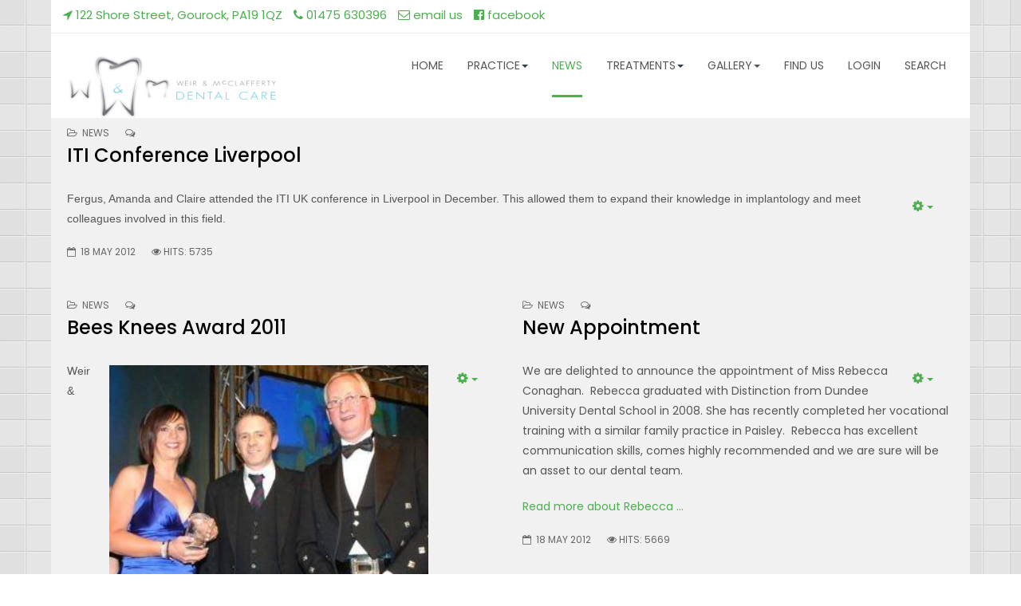

--- FILE ---
content_type: text/html; charset=utf-8
request_url: http://www.weirandmcclaffertydentalcare.com/news?start=10
body_size: 9016
content:

<!DOCTYPE html>
<html lang="en-gb" dir="ltr"
	  class='com_content view-category layout-blog itemid-126 j31 mm-hover'>

<head>
	<base href="http://www.weirandmcclaffertydentalcare.com/news" />
	<meta http-equiv="content-type" content="text/html; charset=utf-8" />
	<meta name="keywords" content="dentist, gourock, josephine weir, fergus mcclafferty, implants, dental implant,cosmetic dentistry, teeth whitening,bleaching,NHS, inverclyde,veneers,private dentistry,crowns,dental" />
	<meta name="description" content="Private and NHS family dental care in Gourock" />
	<meta name="generator" content="Joomla! - Open Source Content Management" />
	<title>News</title>
	<link href="/news?format=feed&amp;type=rss" rel="alternate" type="application/rss+xml" title="RSS 2.0" />
	<link href="/news?format=feed&amp;type=atom" rel="alternate" type="application/atom+xml" title="Atom 1.0" />
	<link href="/templates/tx_biznes/favicon.ico" rel="shortcut icon" type="image/vnd.microsoft.icon" />
	<link href="/t3-assets/dev/templates.tx_biznes.less.bootstrap.less.css" rel="stylesheet" type="text/css" />
	<link href="/plugins/system/jce/css/content.css?badb4208be409b1335b815dde676300e" rel="stylesheet" type="text/css" />
	<link href="/templates/system/css/system.css" rel="stylesheet" type="text/css" />
	<link href="/t3-assets/dev/plugins.system.t3.base-bs3.less.t3.less.css" rel="stylesheet" type="text/css" />
	<link href="/t3-assets/dev/templates.tx_biznes.less.core.less.css" rel="stylesheet" type="text/css" />
	<link href="/t3-assets/dev/templates.tx_biznes.less.typography.less.css" rel="stylesheet" type="text/css" />
	<link href="/t3-assets/dev/templates.tx_biznes.less.forms.less.css" rel="stylesheet" type="text/css" />
	<link href="/t3-assets/dev/templates.tx_biznes.less.navigation.less.css" rel="stylesheet" type="text/css" />
	<link href="/t3-assets/dev/templates.tx_biznes.less.navbar.less.css" rel="stylesheet" type="text/css" />
	<link href="/t3-assets/dev/templates.tx_biznes.less.modules.less.css" rel="stylesheet" type="text/css" />
	<link href="/t3-assets/dev/templates.tx_biznes.less.joomla.less.css" rel="stylesheet" type="text/css" />
	<link href="/t3-assets/dev/templates.tx_biznes.less.components.less.css" rel="stylesheet" type="text/css" />
	<link href="/t3-assets/dev/templates.tx_biznes.less.mixin.less.css" rel="stylesheet" type="text/css" />
	<link href="/t3-assets/dev/templates.tx_biznes.less.widget.less.css" rel="stylesheet" type="text/css" />
	<link href="/t3-assets/dev/templates.tx_biznes.less.style.less.css" rel="stylesheet" type="text/css" />
	<link href="/t3-assets/dev/templates.tx_biznes.less.biznes_v2.less.css" rel="stylesheet" type="text/css" />
	<link href="/t3-assets/dev/templates.tx_biznes.less.quix.less.css" rel="stylesheet" type="text/css" />
	<link href="/t3-assets/dev/templates.tx_biznes.less.responsive.less.css" rel="stylesheet" type="text/css" />
	<link href="/t3-assets/dev/templates.tx_biznes.less.template.less.css" rel="stylesheet" type="text/css" />
	<link href="/t3-assets/dev/plugins.system.t3.base-bs3.less.megamenu.less.css" rel="stylesheet" type="text/css" />
	<link href="/t3-assets/dev/templates.tx_biznes.less.megamenu.less.css" rel="stylesheet" type="text/css" />
	<link href="/t3-assets/dev/plugins.system.t3.base-bs3.less.off-canvas.less.css" rel="stylesheet" type="text/css" />
	<link href="/t3-assets/dev/templates.tx_biznes.less.off-canvas.less.css" rel="stylesheet" type="text/css" />
	<link href="/templates/tx_biznes/fonts/font-awesome/css/font-awesome.min.css" rel="stylesheet" type="text/css" />
	<link href="https://fonts.googleapis.com/css?family=Poppins:400,300,500,600,700" rel="stylesheet" type="text/css" />
	<link href="/templates/tx_biznes/css/switcher.css" rel="stylesheet" type="text/css" />
	<link href="/templates/tx_biznes/css/custom.css" rel="stylesheet" type="text/css" />
	<link href="http://www.weirandmcclaffertydentalcare.com/media/mod_txsociallinks/fontawesome/css/font-awesome.min.css" rel="stylesheet" type="text/css" />
	<style type="text/css">
#jBar .jBar {background: #7af6ff; padding: 5px; width:100%; position:relative; z-index: 99999; }#jBar .jBar p{color: #000000; padding: 7px 0; text-align: center; margin: 0; font-family: Trebuchet MS,sans-serif}#jBar .jBar a{color: #10afe0 ;}#jBar .jright{position:absolute; right: 65px;}#jBar .jleft{position:absolute; left: 65px;}#jBar .arrow{ text-indent: -9999px; cursor: pointer; width: 17px; height: 19px; }#jBar .downarrow{ background: url(/plugins/system/jbar/assets/arrow-up.png) no-repeat 50% 50%; top: 10px }#jBar .jBtn{background: #10afe0; color: #000000 !important; padding: 2px 6px; border-radius: 5px; -webkit-border-radius: 5px; -moz-border-radius: 5px;}#jBar .jRibbon{ padding: 3px; top:0; right: 60px; display: none; background: url(/plugins/system/jbar/assets/arrow-down.png) no-repeat 50% 50% #7af6ff; width: 35px; height: 33px; border: 3px solid #000000; border-top: none; box-shadow: 0 2px 5px #777; cursor: pointer; border-radius: 0 0 3px 3px; ; z-index: 9999; }#jBar .jHide{ display: none !important; }#jBar .jBar{border-bottom: 3px solid #000000 ;}
	</style>
	<script src="/media/jui/js/jquery.min.js?abae2c0da7b48ff55a6d51bbc1b4a15e" type="text/javascript"></script>
	<script src="/media/jui/js/jquery-noconflict.js?abae2c0da7b48ff55a6d51bbc1b4a15e" type="text/javascript"></script>
	<script src="/media/jui/js/jquery-migrate.min.js?abae2c0da7b48ff55a6d51bbc1b4a15e" type="text/javascript"></script>
	<script src="/media/system/js/caption.js?abae2c0da7b48ff55a6d51bbc1b4a15e" type="text/javascript"></script>
	<script src="/plugins/system/t3/base-bs3/bootstrap/js/bootstrap.js?abae2c0da7b48ff55a6d51bbc1b4a15e" type="text/javascript"></script>
	<script src="/plugins/system/t3/base-bs3/js/jquery.tap.min.js" type="text/javascript"></script>
	<script src="/plugins/system/t3/base-bs3/js/off-canvas.js" type="text/javascript"></script>
	<script src="/plugins/system/t3/base-bs3/js/script.js" type="text/javascript"></script>
	<script src="/plugins/system/t3/base-bs3/js/menu.js" type="text/javascript"></script>
	<script src="/templates/tx_biznes/js/switcher.js" type="text/javascript"></script>
	<script src="/templates/tx_biznes/js/script.js" type="text/javascript"></script>
	<script src="/plugins/system/t3/base-bs3/js/nav-collapse.js" type="text/javascript"></script>
	<script type="text/javascript">
jQuery(document).ready(function() {
                jQuery('.jBar').hide().delay(1000).slideDown(300);
                jQuery('.jRibbon').delay(500).fadeIn(400).slideUp(600).addClass('up');jQuery('.jBar').delay(15000).slideUp(function() {
                        jQuery('.jRibbon').toggleClass('up').slideDown();
                    });

                jQuery('.jTrigger').click(function(){
                    if( jQuery('.jRibbon').hasClass('up') ){
                        jQuery('.jRibbon').toggleClass('up').slideDown();
                    }else{
                        jQuery('.jRibbon').toggleClass('up').slideUp();
                    }

                    jQuery('.jBar').slideToggle();
                });
            });jQuery(window).on('load',  function() {
				new JCaption('img.caption');
			});
	</script>
	<script type="application/ld+json">
{"@context":"http:\/\/schema.org","@type":"Organization","name":"Weir & McClafferty Dental Care","url":"http:\/\/www.weirandmcclaffertydentalcare.com\/"}
	</script>

	
<!-- META FOR IOS & HANDHELD -->
	<meta name="viewport" content="width=device-width, initial-scale=1.0, maximum-scale=1.0, user-scalable=no"/>
	<style type="text/stylesheet">
		@-webkit-viewport   { width: device-width; }
		@-moz-viewport      { width: device-width; }
		@-ms-viewport       { width: device-width; }
		@-o-viewport        { width: device-width; }
		@viewport           { width: device-width; }
	</style>
	<script type="text/javascript">
		//<![CDATA[
		if (navigator.userAgent.match(/IEMobile\/10\.0/)) {
			var msViewportStyle = document.createElement("style");
			msViewportStyle.appendChild(
				document.createTextNode("@-ms-viewport{width:auto!important}")
			);
			document.getElementsByTagName("head")[0].appendChild(msViewportStyle);
		}
		//]]>
	</script>


<meta name="HandheldFriendly" content="true"/>
<meta name="apple-mobile-web-app-capable" content="YES"/>
<!-- //META FOR IOS & HANDHELD -->





<!-- Le HTML5 shim and media query for IE8 support -->
<!--[if lt IE 9]>
<script src="//html5shim.googlecode.com/svn/trunk/html5.js"></script>
<script type="text/javascript" src="/plugins/system/t3/base-bs3/js/respond.min.js"></script>
<![endif]-->



<!-- You can add Google Analytics here or use T3 Injection feature -->





<meta name="google-site-verification" content="73K2n1DD1LoXbxRbk23aCF49KbzUYhLWRUTFmBhiZBw" />


<script>
  (function(i,s,o,g,r,a,m){i['GoogleAnalyticsObject']=r;i[r]=i[r]||function(){
  (i[r].q=i[r].q||[]).push(arguments)},i[r].l=1*new Date();a=s.createElement(o),
  m=s.getElementsByTagName(o)[0];a.async=1;a.src=g;m.parentNode.insertBefore(a,m)
  })(window,document,'script','//www.google-analytics.com/analytics.js','ga');

  ga('create', 'UA-31923430-1', 'auto');
  ga('send', 'pageview');

</script>
<!-- Universal Google Analytics Plugin by PB Web Development -->


</head>

<body style="background-image: url(/templates/tx_biznes/images/switcher/bg/bg_3.png);" class="boxed">

<div class="t3-wrapper"> <!-- Need this wrapper for off-canvas menu. Remove if you don't use of-canvas -->

	
	<!-- Roof -->
	<div class="t3-sl t3-sl-roof">
		<div class="container">
				<!-- SPOTLIGHT -->
	<div class="t3-spotlight t3-roof  row">
					<div class=" col-lg-12 col-md-12 col-sm-12 col-xs-12">
								<div class="t3-module module " id="Mod101"><div class="module-inner"><div class="module-ct"><div class="mod-txlinks">
		<ul class="list-inline inline" style="font-size:15px">
					<li>
				<a href="/" class="link-set">
					<i class="fa fa-location-arrow"></i> 
											122 Shore Street, Gourock, PA19 1QZ									</a>
			</li>
					<li>
				<a href="/" class="link-set">
					<i class="fa fa-phone"></i> 
											01475 630396									</a>
			</li>
					<li>
				<a href="mailto:hayley.broadfoot@nhs.scot" class="link-set">
					<i class="fa fa-envelope-o"></i> 
											email us									</a>
			</li>
					<li>
				<a href="javascript:window.open('https://www.facebook.com/weirandmcclafferty.dentalcare', '_blank'); history.go(-1);" class="link-set">
					<i class="fa fa-facebook-official"></i> 
											facebook									</a>
			</li>
			</ul>

</div>
</div></div></div>
							</div>
			</div>
<!-- SPOTLIGHT -->
		</div>
	</div>
	<!-- //Roof -->

	
	
<!-- HEADER -->
<header id="t3-header" class="t3-header">
	<div class="container">
		<div class="row">

			<!-- LOGO -->
			<div class="col-xs-12 col-sm-4 logo">
				<div class="logo-image">
					<a href="/" title="Weir & McClafferty">
													<img class="logo-img" src="/images/Practice/logo.jpg" alt="Weir & McClafferty" />
																		<span>Weir & McClafferty</span>
					</a>
					<small class="site-slogan">Dental Care</small>
				</div>
			</div>
			<!-- //LOGO -->


			<div class="col-xs-12 col-sm-8 tx-main-menu">
				<!-- MAIN NAVIGATION -->
				<nav id="t3-mainnav" class="wrap navbar navbar-default t3-mainnav clearfix">
					<!-- Brand and toggle get grouped for better mobile display -->
					<div class="navbar-header pull-right">
                                                                                <button type="button" class="navbar-toggle" data-toggle="collapse" data-target=".t3-navbar-collapse">
                                <i class="fa fa-bars"></i>
                            </button>
                        
                                                    
<button class="btn btn-primary off-canvas-toggle " type="button" data-pos="right" data-nav="#t3-off-canvas" data-effect="off-canvas-effect-4">
  <i class="fa fa-bars"></i>
</button>

<!-- OFF-CANVAS SIDEBAR -->
<div id="t3-off-canvas" class="t3-off-canvas ">

  <div class="t3-off-canvas-header">
    <h2 class="t3-off-canvas-header-title">Sidebar</h2>
    <button type="button" class="close" data-dismiss="modal" aria-hidden="true">&times;</button>
  </div>

  <div class="t3-off-canvas-body">
    <div class="t3-module module_menu " id="Mod112"><div class="module-inner"><div class="module-ct"><ul class="nav nav-pills nav-stacked menu">
<li class="item-101 default active"><a href="/" class="">Home</a></li><li class="item-111 deeper dropdown parent"><a href="/practice" class=" dropdown-toggle" data-toggle="dropdown">Practice<em class="caret"></em></a><ul class="dropdown-menu"><li class="item-127"><a href="/#about-us" class="">About The Practice </a></li><li class="item-139"><a href="/#what-we-do" class="">What We Do </a></li><li class="item-133"><a href="/practice/appointments" class="">Appointments</a></li><li class="item-121"><a href="/practice/first-visit" class="">First Visit</a></li><li class="item-215"><a href="/practice/implant-referral" class="">Implant Referral Service</a></li><li class="item-122"><a href="/#meet-the-team" class="">Meet The Team </a></li><li class="item-123"><a href="/practice/opening-hours" class="">Opening Hours</a></li><li class="item-124"><a href="/practice/contact-us" class="">Contact Us Form</a></li><li class="item-135"><a href="/practice/complaints-procedure" class="">Complaints Procedure</a></li><li class="item-218"><a href="/practice/implant-referral-form" class="">Implant Referral Form</a></li></ul></li><li class="item-126 current"><a href="/news" class="">News</a></li><li class="item-153 deeper dropdown parent"><a href="/#what-we-do" class=" dropdown-toggle" data-toggle="dropdown">Treatments <em class="caret"></em></a><ul class="dropdown-menu"><li class="item-154"><a href="/treatments/general-dentistry" class="">General Dentistry</a></li><li class="item-155"><a href="/treatments/oral-rehabilitation" class="">Oral rehabilitation</a></li><li class="item-156"><a href="/treatments/cosmetic-dentistry" class="">Cosmetic Dentistry</a></li><li class="item-157"><a href="/treatments/smile-design" class="">Smile Design</a></li><li class="item-158"><a href="/treatments/whitening-bleaching" class="">Whitening &amp; Bleaching</a></li><li class="item-159"><a href="/treatments/dental-implants" class="">Dental Implants</a></li><li class="item-160"><a href="/treatments/cosmetic-dentures" class="">Cosmetic Dentures</a></li><li class="item-161"><a href="/treatments/childsmile" class="">Childsmile</a></li><li class="item-162"><a href="/treatments/orthodontics" class="">Orthodontics</a></li><li class="item-163"><a href="/treatments/prices" class="">Prices</a></li><li class="item-164"><a href="/treatments/treatments-gallery" class="">Treatments Gallery</a></li></ul></li><li class="item-228 deeper dropdown parent"><span class="nav-header ">Gallery</span>
<ul class="dropdown-menu"><li class="item-230"><a href="/gallery/composite-resin" class="">Composite Resin</a></li><li class="item-229"><a href="/gallery/crowns" class="">Crowns</a></li><li class="item-231"><a href="/gallery/dentures" class="">Dentures</a></li><li class="item-232"><a href="/gallery/implants" class="">Implants</a></li><li class="item-233"><a href="/gallery/porcelain-veneers" class="">Porcelain Veneers</a></li><li class="item-234"><a href="/gallery/tooth-whitening-bleaching" class=""> Tooth Whitening &amp; Bleaching</a></li></ul></li><li class="item-136"><a href="/find-us" class="">Find Us</a></li><li class="item-138"><a href="/login-menu" class="">Login</a></li><li class="item-217"><a href="/search" class="">Search</a></li></ul>
</div></div></div>
  </div>

</div>
<!-- //OFF-CANVAS SIDEBAR -->

                        					</div>
                                            <div class="t3-navbar-collapse navbar-collapse collapse"></div>
                    
                    <div class="t3-navbar navbar-collapse collapse">
                        <div  class="t3-megamenu animate slide"  data-duration="400" data-responsive="true">
<ul itemscope itemtype="http://www.schema.org/SiteNavigationElement" class="nav navbar-nav level0">
<li itemprop='name'  data-id="101" data-level="1">
<a itemprop='url' class="" href="/"   data-target="#">
                            Home
                        </a>

</li>
<li itemprop='name' class="dropdown mega mega-align-left" data-id="111" data-level="1" data-alignsub="left">
<a itemprop='url' class=" dropdown-toggle" href="/practice"   data-target="#" data-toggle="dropdown">
                            Practice<em class="caret"></em>
                        </a>

<div class="nav-child dropdown-menu mega-dropdown-menu"  style="width: 400px"  data-width="400"><div class="mega-dropdown-inner">
<div class="row">
<div class="col-xs-6 mega-col-nav" data-width="6"><div class="mega-inner">
<ul itemscope itemtype="http://www.schema.org/SiteNavigationElement" class="mega-nav level1">
<li itemprop='name'  data-id="127" data-level="2">
<a itemprop='url' class=""  href="/#about-us"   data-target="#">About The Practice</a>

</li>
<li itemprop='name'  data-id="139" data-level="2">
<a itemprop='url' class=""  href="/#what-we-do"   data-target="#">What We Do</a>

</li>
<li itemprop='name'  data-id="133" data-level="2">
<a itemprop='url' class="" href="/practice/appointments"   data-target="#">
                            Appointments
                        </a>

</li>
<li itemprop='name'  data-id="121" data-level="2">
<a itemprop='url' class="" href="/practice/first-visit"   data-target="#">
                            First Visit
                        </a>

</li>
<li itemprop='name'  data-id="215" data-level="2">
<a itemprop='url' class="" href="/practice/implant-referral"   data-target="#">
                            Implant Referral Service
                        </a>

</li>
</ul>
</div></div>
<div class="col-xs-6 mega-col-nav" data-width="6"><div class="mega-inner">
<ul itemscope itemtype="http://www.schema.org/SiteNavigationElement" class="mega-nav level1">
<li itemprop='name'  data-id="122" data-level="2">
<a itemprop='url' class=""  href="/#meet-the-team"   data-target="#">Meet The Team</a>

</li>
<li itemprop='name'  data-id="123" data-level="2">
<a itemprop='url' class="" href="/practice/opening-hours"   data-target="#">
                            Opening Hours
                        </a>

</li>
<li itemprop='name'  data-id="124" data-level="2">
<a itemprop='url' class="" href="/practice/contact-us"   data-target="#">
                            Contact Us Form
                        </a>

</li>
<li itemprop='name'  data-id="135" data-level="2">
<a itemprop='url' class="" href="/practice/complaints-procedure"   data-target="#">
                            Complaints Procedure
                        </a>

</li>
<li itemprop='name'  data-id="218" data-level="2">
<a itemprop='url' class="" href="/practice/implant-referral-form"   data-target="#">
                            Implant Referral Form
                        </a>

</li>
</ul>
</div></div>
</div>
</div></div>
</li>
<li itemprop='name' class="current active" data-id="126" data-level="1">
<a itemprop='url' class="" href="/news"   data-target="#">
                            News
                        </a>

</li>
<li itemprop='name' class="dropdown mega mega-align-center" data-id="153" data-level="1" data-alignsub="center">
<a itemprop='url' class=" dropdown-toggle"  href="/#what-we-do"   data-target="#" data-toggle="dropdown">Treatments<em class="caret"></em></a>

<div class="nav-child dropdown-menu mega-dropdown-menu"  style="width: 400px"  data-width="400"><div class="mega-dropdown-inner">
<div class="row">
<div class="col-xs-6 mega-col-nav" data-width="6"><div class="mega-inner">
<ul itemscope itemtype="http://www.schema.org/SiteNavigationElement" class="mega-nav level1">
<li itemprop='name'  data-id="154" data-level="2">
<a itemprop='url' class="" href="/treatments/general-dentistry"   data-target="#">
                            General Dentistry
                        </a>

</li>
<li itemprop='name'  data-id="155" data-level="2">
<a itemprop='url' class="" href="/treatments/oral-rehabilitation"   data-target="#">
                            Oral rehabilitation
                        </a>

</li>
<li itemprop='name'  data-id="156" data-level="2">
<a itemprop='url' class="" href="/treatments/cosmetic-dentistry"   data-target="#">
                            Cosmetic Dentistry
                        </a>

</li>
<li itemprop='name'  data-id="157" data-level="2">
<a itemprop='url' class="" href="/treatments/smile-design"   data-target="#">
                            Smile Design
                        </a>

</li>
<li itemprop='name'  data-id="158" data-level="2">
<a itemprop='url' class="" href="/treatments/whitening-bleaching"   data-target="#">
                            Whitening &amp; Bleaching
                        </a>

</li>
</ul>
</div></div>
<div class="col-xs-6 mega-col-nav" data-width="6"><div class="mega-inner">
<ul itemscope itemtype="http://www.schema.org/SiteNavigationElement" class="mega-nav level1">
<li itemprop='name'  data-id="159" data-level="2">
<a itemprop='url' class="" href="/treatments/dental-implants"   data-target="#">
                            Dental Implants
                        </a>

</li>
<li itemprop='name'  data-id="160" data-level="2">
<a itemprop='url' class="" href="/treatments/cosmetic-dentures"   data-target="#">
                            Cosmetic Dentures
                        </a>

</li>
<li itemprop='name'  data-id="161" data-level="2">
<a itemprop='url' class="" href="/treatments/childsmile"   data-target="#">
                            Childsmile
                        </a>

</li>
<li itemprop='name'  data-id="162" data-level="2">
<a itemprop='url' class="" href="/treatments/orthodontics"   data-target="#">
                            Orthodontics
                        </a>

</li>
<li itemprop='name'  data-id="163" data-level="2">
<a itemprop='url' class="" href="/treatments/prices"   data-target="#">
                            Prices
                        </a>

</li>
<li itemprop='name'  data-id="164" data-level="2">
<a itemprop='url' class="" href="/treatments/treatments-gallery"   data-target="#">
                            Treatments Gallery
                        </a>

</li>
</ul>
</div></div>
</div>
</div></div>
</li>
<li itemprop='name' class="dropdown mega" data-id="228" data-level="1">
<span class=" dropdown-toggle separator"   data-target="#" data-toggle="dropdown"> Gallery<em class="caret"></em></span>

<div class="nav-child dropdown-menu mega-dropdown-menu"  ><div class="mega-dropdown-inner">
<div class="row">
<div class="col-xs-12 mega-col-nav" data-width="12"><div class="mega-inner">
<ul itemscope itemtype="http://www.schema.org/SiteNavigationElement" class="mega-nav level1">
<li itemprop='name'  data-id="230" data-level="2">
<a itemprop='url' class="" href="/gallery/composite-resin"   data-target="#">
                            Composite Resin
                        </a>

</li>
<li itemprop='name'  data-id="229" data-level="2">
<a itemprop='url' class="" href="/gallery/crowns"   data-target="#">
                            Crowns
                        </a>

</li>
<li itemprop='name'  data-id="231" data-level="2">
<a itemprop='url' class="" href="/gallery/dentures"   data-target="#">
                            Dentures
                        </a>

</li>
<li itemprop='name'  data-id="232" data-level="2">
<a itemprop='url' class="" href="/gallery/implants"   data-target="#">
                            Implants
                        </a>

</li>
<li itemprop='name'  data-id="233" data-level="2">
<a itemprop='url' class="" href="/gallery/porcelain-veneers"   data-target="#">
                            Porcelain Veneers
                        </a>

</li>
<li itemprop='name'  data-id="234" data-level="2">
<a itemprop='url' class="" href="/gallery/tooth-whitening-bleaching"   data-target="#">
                             Tooth Whitening &amp; Bleaching
                        </a>

</li>
</ul>
</div></div>
</div>
</div></div>
</li>
<li itemprop='name'  data-id="136" data-level="1">
<a itemprop='url' class="" href="/find-us"   data-target="#">
                            Find Us
                        </a>

</li>
<li itemprop='name'  data-id="138" data-level="1">
<a itemprop='url' class="" href="/login-menu"   data-target="#">
                            Login
                        </a>

</li>
<li itemprop='name'  data-id="217" data-level="1">
<a itemprop='url' class="" href="/search"   data-target="#">
                            Search
                        </a>

</li>
</ul>
</div>

                    </div>
				</nav>
			</div>
		</div>
	</div>
</header>
<!-- //HEADER -->


	


	

<div id="t3-mainbody" class="container t3-mainbody">

		<!-- MAIN CONTENT -->
		<div id="t3-content" class="t3-content">
						<div class="blog" itemscope itemtype="http://schema.org/Blog">
	
	
	
	
	
				<div class="items-leading clearfix">
							<article class="item leading-0"
					itemprop="blogPost" itemscope itemtype="http://schema.org/BlogPosting">
					



<div class="entry-header">

	
				<dl class="article-info">

		
			<dt class="article-info-term"></dt>	
				
			
			
							<dd class="category-name">
	<i class="fa fa-folder-open-o"></i>
				<span itemprop="genre" itemprop="genre" data-toggle="tooltip" title="Article Category">News</span>	</dd>			
				<dd class="comment">
		<i class="fa fa-comments-o"></i>
			</dd>
	
			
		
		
		

	</dl>
		
	
					<h2 itemprop="name">
									<a href="/news/36-iti-conference-liverpool" itemprop="url">
					ITI Conference Liverpool</a>
							</h2>
		
						</div>

		
					<div class="btn-group pull-right">
				<a class="btn dropdown-toggle" data-toggle="dropdown" href="#"> <span class="fa fa-cog"></span> <span class="caret"><span class="element-invisible">Empty</span></span> </a>
								<ul class="dropdown-menu">
											<li class="print-icon"> <a href="/news/36-iti-conference-liverpool?tmpl=component&amp;print=1&amp;layout=default" title="Print article < ITI Conference Liverpool >" onclick="window.open(this.href,'win2','status=no,toolbar=no,scrollbars=yes,titlebar=no,menubar=no,resizable=yes,width=640,height=480,directories=no,location=no'); return false;" rel="nofollow">			<span class="icon-print" aria-hidden="true"></span>
		Print	</a> </li>
																<li class="email-icon"> <a href="/component/mailto/?tmpl=component&amp;template=tx_biznes&amp;link=888673052880c9051282be3a23a1a2253077aab7" title="Email this link to a friend" onclick="window.open(this.href,'win2','width=400,height=550,menubar=yes,resizable=yes'); return false;" rel="nofollow">			<span class="icon-envelope" aria-hidden="true"></span>
		Email	</a> </li>
														</ul>
			</div>
		
	


<p><span style="line-height: 115%; font-family: arial,helvetica,sans-serif;">Fergus, Amanda and Claire attended the ITI UK conference in Liverpool in December. This allowed them to expand their knowledge in implantology and meet colleagues involved in this field.</span></p>
		<dl class="article-info">

		
					
							<dd class="modified">
	<i class="fa fa-calendar-o"></i>
	<time datetime="2012-05-18T09:14:16+01:00" itemprop="dateModified" data-toggle="tooltip" title="Modified Date">
		18 May 2012	</time>
</dd>			
							<dd class="hits">
	<span class="fa fa-eye"></span>
	<meta itemprop="interactionCount" content="UserPageVisits:5735" />
	Hits: 5735</dd>					
		

	</dl>




				</article>
									</div><!-- end items-leading -->
	
	
																	<div class="items-row row-0 row clearfix">
						<div class="col-sm-6">
				<article class="item column-1"
					itemprop="blogPost" itemscope itemtype="http://schema.org/BlogPosting">
					



<div class="entry-header">

	
				<dl class="article-info">

		
			<dt class="article-info-term"></dt>	
				
			
			
							<dd class="category-name">
	<i class="fa fa-folder-open-o"></i>
				<span itemprop="genre" itemprop="genre" data-toggle="tooltip" title="Article Category">News</span>	</dd>			
				<dd class="comment">
		<i class="fa fa-comments-o"></i>
			</dd>
	
			
		
		
		

	</dl>
		
	
					<h2 itemprop="name">
									<a href="/news/41-bees-knees-award-2011" itemprop="url">
					Bees Knees Award 2011</a>
							</h2>
		
						</div>

		
					<div class="btn-group pull-right">
				<a class="btn dropdown-toggle" data-toggle="dropdown" href="#"> <span class="fa fa-cog"></span> <span class="caret"><span class="element-invisible">Empty</span></span> </a>
								<ul class="dropdown-menu">
											<li class="print-icon"> <a href="/news/41-bees-knees-award-2011?tmpl=component&amp;print=1&amp;layout=default" title="Print article < Bees Knees Award 2011 >" onclick="window.open(this.href,'win2','status=no,toolbar=no,scrollbars=yes,titlebar=no,menubar=no,resizable=yes,width=640,height=480,directories=no,location=no'); return false;" rel="nofollow">			<span class="icon-print" aria-hidden="true"></span>
		Print	</a> </li>
																<li class="email-icon"> <a href="/component/mailto/?tmpl=component&amp;template=tx_biznes&amp;link=3bd4d02467d8e90f4c183d5114649a1a92e574c2" title="Email this link to a friend" onclick="window.open(this.href,'win2','width=400,height=550,menubar=yes,resizable=yes'); return false;" rel="nofollow">			<span class="icon-envelope" aria-hidden="true"></span>
		Email	</a> </li>
														</ul>
			</div>
		
	


<p><span style="line-height: 115%; font-family: arial,helvetica,sans-serif;"><span style="line-height: 115%; font-family: arial,helvetica,sans-serif;"><span style="line-height: 115%; font-family: 'Arial','sans-serif';"><img src="/images/Practice/General/beesknees.jpg" alt="beesknees" width="400" height="401" style="margin: 5px 10px 0px 15px; float: right;" /></span></span></span></p>
<p style="text-align: justify;"><span style="line-height: 115%; font-family: arial,helvetica,sans-serif;">Weir &amp; McClafferty Dental Care were delighted to win the Greenock Chamber of Commerce Bee’s Knees Award 2011 in the “Professional” busin</span><span style="line-height: 115%; font-family: arial,helvetica,sans-serif;">ess category.&nbsp;&nbsp; This award recognised professional businesses that are outstanding within their professional disciplines. Following nomination for this prestigious award <a href="/clinical-staff/fergus-mcclafferty">Fergus</a> and <a href="/clinical-staff/josephine-weir">Josephine</a> were invited along with 11 other professional businesses in Inverclyde to present their business to a panel of ‘dragons den’ style judges.&nbsp;&nbsp; Following a successful presentation and grilling from the judges, it was a great honour for Fergus and Josephine and their dedicated team to lift the winning trophy!&nbsp;&nbsp;&nbsp;&nbsp; </span></p>
<p style="text-align: justify;"><span style="line-height: 115%; font-family: 'Arial','sans-serif';"><span style="font-family: arial,helvetica,sans-serif;">The Bees Knees Annual Awards Ceremony took place in Greenock Town Hall on Friday 3<sup>rd</sup> June 2011.</span> </span></p>
<p style="text-align: justify;">Read more on Bees Knees at:</p>
<p style="text-align: justify;"><a href="http://greenockchamber.co.uk/2011.php" target="_blank" rel="noopener noreferrer">Bees Knees on Chamber of commerce site</a></p>
<p style="text-align: justify;"><a href="http://inverclydenow.com/index.php/news/local/4823-bees-knees-business-award-winners-announced" target="_blank" rel="noopener noreferrer"><span style="line-height: 115%; font-family: 'Arial','sans-serif';">Bees Knees on inverclyde now&nbsp;news awards</span></a></p>
<p>&nbsp;</p>
		<dl class="article-info">

		
					
							<dd class="modified">
	<i class="fa fa-calendar-o"></i>
	<time datetime="2012-05-18T09:13:57+01:00" itemprop="dateModified" data-toggle="tooltip" title="Modified Date">
		18 May 2012	</time>
</dd>			
							<dd class="hits">
	<span class="fa fa-eye"></span>
	<meta itemprop="interactionCount" content="UserPageVisits:6485" />
	Hits: 6485</dd>					
		

	</dl>




				</article>
				<!-- end item -->
							</div><!-- end col-sm-* -->
														<div class="col-sm-6">
				<article class="item column-2"
					itemprop="blogPost" itemscope itemtype="http://schema.org/BlogPosting">
					



<div class="entry-header">

	
				<dl class="article-info">

		
			<dt class="article-info-term"></dt>	
				
			
			
							<dd class="category-name">
	<i class="fa fa-folder-open-o"></i>
				<span itemprop="genre" itemprop="genre" data-toggle="tooltip" title="Article Category">News</span>	</dd>			
				<dd class="comment">
		<i class="fa fa-comments-o"></i>
			</dd>
	
			
		
		
		

	</dl>
		
	
					<h2 itemprop="name">
									<a href="/news/7-new-appointment" itemprop="url">
					New Appointment</a>
							</h2>
		
						</div>

		
					<div class="btn-group pull-right">
				<a class="btn dropdown-toggle" data-toggle="dropdown" href="#"> <span class="fa fa-cog"></span> <span class="caret"><span class="element-invisible">Empty</span></span> </a>
								<ul class="dropdown-menu">
											<li class="print-icon"> <a href="/news/7-new-appointment?tmpl=component&amp;print=1&amp;layout=default" title="Print article < New Appointment >" onclick="window.open(this.href,'win2','status=no,toolbar=no,scrollbars=yes,titlebar=no,menubar=no,resizable=yes,width=640,height=480,directories=no,location=no'); return false;" rel="nofollow">			<span class="icon-print" aria-hidden="true"></span>
		Print	</a> </li>
																<li class="email-icon"> <a href="/component/mailto/?tmpl=component&amp;template=tx_biznes&amp;link=71eedbcaeffa743402687c60d55ab977cabe7b0d" title="Email this link to a friend" onclick="window.open(this.href,'win2','width=400,height=550,menubar=yes,resizable=yes'); return false;" rel="nofollow">			<span class="icon-envelope" aria-hidden="true"></span>
		Email	</a> </li>
														</ul>
			</div>
		
	


<p>We are delighted to announce the appointment of Miss Rebecca Conaghan.&nbsp; Rebecca graduated with Distinction from Dundee University Dental School in 2008. She has recently completed her vocational training with a similar family practice in Paisley.&nbsp; Rebecca has excellent communication skills, comes highly recommended and we are sure will be an asset to our dental team.</p>
<p><a href="/clinical-staff/rebecca-conaghan">Read more about Rebecca ...</a></p>
		<dl class="article-info">

		
					
							<dd class="modified">
	<i class="fa fa-calendar-o"></i>
	<time datetime="2012-05-18T09:12:22+01:00" itemprop="dateModified" data-toggle="tooltip" title="Modified Date">
		18 May 2012	</time>
</dd>			
							<dd class="hits">
	<span class="fa fa-eye"></span>
	<meta itemprop="interactionCount" content="UserPageVisits:5669" />
	Hits: 5669</dd>					
		

	</dl>




				</article>
				<!-- end item -->
							</div><!-- end col-sm-* -->
							</div><!-- end row -->
																			<div class="items-row row-1 row clearfix">
						<div class="col-sm-6">
				<article class="item column-1"
					itemprop="blogPost" itemscope itemtype="http://schema.org/BlogPosting">
					



<div class="entry-header">

	
				<dl class="article-info">

		
			<dt class="article-info-term"></dt>	
				
			
			
							<dd class="category-name">
	<i class="fa fa-folder-open-o"></i>
				<span itemprop="genre" itemprop="genre" data-toggle="tooltip" title="Article Category">News</span>	</dd>			
				<dd class="comment">
		<i class="fa fa-comments-o"></i>
			</dd>
	
			
		
		
		

	</dl>
		
	
					<h2 itemprop="name">
									<a href="/news/51-berne-surgical-trip" itemprop="url">
					Berne Surgical Trip</a>
							</h2>
		
						</div>

		
					<div class="btn-group pull-right">
				<a class="btn dropdown-toggle" data-toggle="dropdown" href="#"> <span class="fa fa-cog"></span> <span class="caret"><span class="element-invisible">Empty</span></span> </a>
								<ul class="dropdown-menu">
											<li class="print-icon"> <a href="/news/51-berne-surgical-trip?tmpl=component&amp;print=1&amp;layout=default" title="Print article < Berne Surgical Trip >" onclick="window.open(this.href,'win2','status=no,toolbar=no,scrollbars=yes,titlebar=no,menubar=no,resizable=yes,width=640,height=480,directories=no,location=no'); return false;" rel="nofollow">			<span class="icon-print" aria-hidden="true"></span>
		Print	</a> </li>
																<li class="email-icon"> <a href="/component/mailto/?tmpl=component&amp;template=tx_biznes&amp;link=d7ce4a656dc6379a11c3eb28339da2f629a514e8" title="Email this link to a friend" onclick="window.open(this.href,'win2','width=400,height=550,menubar=yes,resizable=yes'); return false;" rel="nofollow">			<span class="icon-envelope" aria-hidden="true"></span>
		Email	</a> </li>
														</ul>
			</div>
		
	


<p>In January, Fergus&nbsp;attended an excellent course in Berne, Switzerland advancing his surgical skills in the field of implant dentistry.&nbsp; The course was titled "Masters course in Guided Bone Regeneration and Sinus Grafting Procedures".&nbsp; This course took the format of live skills surgery which&nbsp;allowed him to observe a surgical expert performing some common procedures with an&nbsp;amazing audiovisual set-up which allowed him&nbsp;to see everything in great detail with the&nbsp;option to ask questions.&nbsp; There was also hands-on components which allowed him to try out the latest techniques and materials in this field.&nbsp;&nbsp;Attendance at masters courses such as this allows Fergus to bring&nbsp;advances in implant dentistry back to&nbsp;our practice.&nbsp;</p>
		<dl class="article-info">

		
					
							<dd class="modified">
	<i class="fa fa-calendar-o"></i>
	<time datetime="2012-05-18T09:13:57+01:00" itemprop="dateModified" data-toggle="tooltip" title="Modified Date">
		18 May 2012	</time>
</dd>			
							<dd class="hits">
	<span class="fa fa-eye"></span>
	<meta itemprop="interactionCount" content="UserPageVisits:6643" />
	Hits: 6643</dd>					
		

	</dl>




				</article>
				<!-- end item -->
							</div><!-- end col-sm-* -->
														<div class="col-sm-6">
				<article class="item column-2"
					itemprop="blogPost" itemscope itemtype="http://schema.org/BlogPosting">
					



<div class="entry-header">

	
				<dl class="article-info">

		
			<dt class="article-info-term"></dt>	
				
			
			
							<dd class="category-name">
	<i class="fa fa-folder-open-o"></i>
				<span itemprop="genre" itemprop="genre" data-toggle="tooltip" title="Article Category">News</span>	</dd>			
				<dd class="comment">
		<i class="fa fa-comments-o"></i>
			</dd>
	
			
		
		
		

	</dl>
		
	
					<h2 itemprop="name">
									<a href="/news/5-charity-fundraising-2009" itemprop="url">
					Charity Fundraising 2009</a>
							</h2>
		
						</div>

		
					<div class="btn-group pull-right">
				<a class="btn dropdown-toggle" data-toggle="dropdown" href="#"> <span class="fa fa-cog"></span> <span class="caret"><span class="element-invisible">Empty</span></span> </a>
								<ul class="dropdown-menu">
											<li class="print-icon"> <a href="/news/5-charity-fundraising-2009?tmpl=component&amp;print=1&amp;layout=default" title="Print article < Charity Fundraising 2009 >" onclick="window.open(this.href,'win2','status=no,toolbar=no,scrollbars=yes,titlebar=no,menubar=no,resizable=yes,width=640,height=480,directories=no,location=no'); return false;" rel="nofollow">			<span class="icon-print" aria-hidden="true"></span>
		Print	</a> </li>
																<li class="email-icon"> <a href="/component/mailto/?tmpl=component&amp;template=tx_biznes&amp;link=4bd86b4d28e43f8076ade48e2d21a7707f499994" title="Email this link to a friend" onclick="window.open(this.href,'win2','width=400,height=550,menubar=yes,resizable=yes'); return false;" rel="nofollow">			<span class="icon-envelope" aria-hidden="true"></span>
		Email	</a> </li>
														</ul>
			</div>
		
	


<p>One of our dentists Fergus McClafferty successfully completed a gruelling 81 mile cycle in the Etape Caledonia annual event held in Pitlochory and surrounding countryside.&nbsp; Together with 3 others they managed to raise in excess of £4,000 for MacMillan Cancer Support.&nbsp; £500 of this was raised thanks to the kind generosity of Weir &amp; McClafferty’s dental patients.&nbsp;&nbsp; A big thank-you to all who kindly donated to a very worthwhile cause close to all our hearts.</p>
<p>&nbsp;</p>
		<dl class="article-info">

		
					
							<dd class="modified">
	<i class="fa fa-calendar-o"></i>
	<time datetime="2012-05-18T09:10:24+01:00" itemprop="dateModified" data-toggle="tooltip" title="Modified Date">
		18 May 2012	</time>
</dd>			
							<dd class="hits">
	<span class="fa fa-eye"></span>
	<meta itemprop="interactionCount" content="UserPageVisits:5614" />
	Hits: 5614</dd>					
		

	</dl>




				</article>
				<!-- end item -->
							</div><!-- end col-sm-* -->
							</div><!-- end row -->
						
			<div class="items-more">
			

<ol>
	<li>
		<a href="/news/3-treatments">
			Treatments</a>
	</li>
</ol>
		</div>
	
				<div class="pagination-wrapper">
							<p class="counter"> Page 3 of 4 </p>
						<ul class="pagination"><li><a title="Start" href="/news">Start</a></li><li><a title="Prev" href="/news?start=5">Prev</a></li><li><a title="1" href="/news">1</a></li><li><a title="2" href="/news?start=5">2</a></li><li class="active"><a>3</a></li><li><a title="4" href="/news?start=15">4</a></li><li><a title="Next" href="/news?start=15">Next</a></li><li><a title="End" href="/news?start=15">End</a></li></ul>		</div>
	</div>

		</div>
		<!-- //MAIN CONTENT -->

</div> 


	


	


	
<div class="footer-widget">
	
	
		
</div>

<!-- FOOTER -->
<footer id="t3-footer" class="wrap t3-footer">

	<section class="t3-copyright">
		<div class="container">
			<div class="row">
				<div class="col-md-12 copyright ">
					
					
					<div class="module">
						<small>
							Copyright ©  2026 Weir & McClafferty Dental Care. All Rights Reserved. 						</small>
					</div>					
					
					
				</div>
							</div>
		</div>
	</section>

</footer>
<!-- //FOOTER -->


<!-- BACK TOP TOP BUTTON -->
<div id="back-to-top" data-spy="affix" data-offset-top="300" class="back-to-top hidden-xs affix-top">
	<button class="btn btn-primary" title="Back to Top"><i class="fa fa-angle-up"></i></button>
</div>

<script type="text/javascript">
	(function($) {

		// Back to top
		$('#back-to-top').on('click', function(){
			$("html, body").animate({scrollTop: 0}, 500);
			return false;
		});

	})(jQuery);
</script>
<!-- BACK TO TOP BUTTON -->

</div>



</body>

</html>

--- FILE ---
content_type: text/css
request_url: http://www.weirandmcclaffertydentalcare.com/t3-assets/dev/templates.tx_biznes.less.widget.less.css
body_size: 1447
content:
.article-info {
  margin: 0 -8px 5px;
  line-height: 12px;
}
.article-info > dd {
  display: inline-block;
  font-size: 12px;
  color: #666;
  text-transform: uppercase;
  margin: 0 8px;
}
.article-info > dd > i {
  display: inline-block;
  margin-right: 3px;
}
article.item {
  margin-bottom: 50px;
}
.tags {
  margin-top: 20px;
}
.tags > span {
  text-transform: uppercase;
  letter-spacing: 2px;
}
.post-format {
  background: #4caf50;
  position: absolute;
  top: 0;
  left: -68px;
  display: block;
  width: 48px;
  height: 48px;
  font-size: 24px;
  line-height: 48px;
  text-align: center;
  color: #fff;
  border-radius: 3px;
}
.entry-image,
.entry-gallery,
.entry-video,
.entry-audio,
.entry-link,
.entry-status,
.entry-quote {
  margin-bottom: 30px;
}
.entry-header {
  position: relative;
  margin-bottom: 30px;
}
.entry-header.has-post-format {
  margin-left: 68px;
}
.entry-header h2 {
  margin: 8px 0 0;
  font-size: 24px;
  line-height: 1;
}
.entry-header h2 a {
  color: #000;
}
.entry-link,
.entry-quote {
  background: #4caf50;
}
.entry-link {
  padding: 100px 50px;
  position: relative;
  z-index: 1;
}
.entry-link a h4 {
  margin: 0;
  font-size: 36px;
  color: #fff;
}
.entry-link a h4:hover {
  color: rgba(255, 255, 255, 0.85);
}
.entry-link:before {
  position: absolute;
  left: -60px;
  font-size: 300px;
  content: "\f0c1";
  font-family: FontAwesome;
  transform: rotate(90deg);
  top: -75px;
  color: rgba(255, 255, 255, 0.15);
  z-index: -1;
}
.entry-quote {
  position: relative;
  padding: 80px 50px;
  color: rgba(255, 255, 255, 0.9);
  overflow: hidden;
  z-index: 0;
}
.entry-quote:before {
  position: absolute;
  left: -40px;
  font-size: 300px;
  content: "\f10e";
  font-family: FontAwesome;
  transform: rotate(15deg);
  top: -75px;
  color: rgba(255, 255, 255, 0.15);
  z-index: -1;
}
.entry-quote blockquote small {
  color: #FFF;
  font-weight: 600;
  font-size: 20px;
}
.entry-quote blockquote {
  padding: 0;
  margin: 0;
  font-size: 16px;
  border: none;
}
.entry-gallery.carousel .carousel-inner .item {
  margin-bottom: 0;
}
.carousel-left,
.carousel-right {
  position: absolute;
  top: 50%;
  font-size: 24px;
  width: 36px;
  height: 36px;
  line-height: 36px;
  margin-top: -18px;
  text-align: center;
  color: #fff;
  background: rgba(0, 0, 0, 0.5);
  border-radius: 4px;
  -webkit-transition: 400ms;
  transition: 400ms;
}
.carousel-left:hover,
.carousel-right:hover {
  color: #fff;
}
.carousel-left:focus,
.carousel-right:focus {
  color: #fff;
}
.carousel-left {
  left: 10px;
}
.carousel-right {
  right: 10px;
}
.newsfeed-category .category {
  list-style: none;
  padding: 0;
  margin: 0;
}
.newsfeed-category .category li {
  padding: 5px 0;
}
.newsfeed-category #filter-search {
  margin: 10px 0;
}
.category-module,
.categories-module,
.archive-module,
.latestnews,
.newsflash-horiz,
.mostread,
.form-links,
.list-striped {
  list-style: none;
  padding: 0;
  margin: 0;
}
.category-module li,
.categories-module li,
.archive-module li,
.latestnews li,
.newsflash-horiz li,
.mostread li,
.form-links li,
.list-striped li {
  padding: 2px 0;
}
.category-module li h4,
.categories-module li h4,
.archive-module li h4,
.latestnews li h4,
.newsflash-horiz li h4,
.mostread li h4,
.form-links li h4,
.list-striped li h4 {
  margin: 5px 0;
}
.article-footer-top {
  display: table;
  clear: both;
  width: 100%;
  margin-top: 30px;
}
.article-footer-top .post_rating {
  float: left;
}
.tx-social-share .tx-social-share-icon ul {
  padding: 0;
  list-style: none;
  margin: 0;
}
.tx-social-share .tx-social-share-icon ul li {
  margin-right: 7px;
  display: inline-block;
}
.tx-social-share .tx-social-share-icon ul li div {
  display: block;
}
.tx-social-share .tx-social-share-icon ul li div a {
  background: #4caf50 none repeat scroll 0 0;
  color: #fff;
  border-radius: 50%;
  height: 30px;
  padding-top: 4px;
  text-align: center;
  width: 30px;
  display: inline-block;
}
.tx-social-share .tx-social-share-icon ul li div a:hover,
.tx-social-share .tx-social-share-icon ul li div a:focus {
  background: #6ec071;
  color: #fff;
}
.preloader-box {
  position: fixed;
  background: #4caf50;
  top: 0;
  left: 0;
  right: 0;
  bottom: 0;
  z-index: 99999999999;
  padding-top: 25%;
  text-align: center;
}
.preloader-box .preloader4 {
  width: 50px;
  height: 50px;
  display: inline-block;
  padding: 0px;
  border-radius: 100%;
  border: 2px solid;
  border-top-color: #fff;
  border-bottom-color: #fff;
  border-left-color: #4caf50;
  border-right-color: #4caf50;
  -webkit-animation: preloader4 0.8s linear infinite;
  animation: preloader4 0.8s linear infinite;
}
@keyframes preloader4 {
  from {
    transform: rotate(0deg);
  }
  to {
    transform: rotate(360deg);
  }
}
@-webkit-keyframes preloader4 {
  from {
    -webkit-transform: rotate(0deg);
  }
  to {
    -webkit-transform: rotate(360deg);
  }
}
#back-to-top {
  position: fixed;
  right: 20px;
  top: auto;
  z-index: 999;
  display: none;
  bottom: -60px;
}
#back-to-top.affix {
  bottom: 40px;
}
#back-to-top .btn {
  background: none;
  color: #4caf50;
  height: 40px;
  width: 40px;
  font-size: 30px;
  border-radius: 0;
  box-shadow: none;
  line-height: 36px;
  padding: 0;
  text-align: center;
  opacity: 0.7;
  filter: alpha(opacity=70);
  -webkit-transition: 0.2s;
  -o-transition: 0.2s;
  transition: 0.2s;
}
#back-to-top .btn:focus {
  outline: none;
}

--- FILE ---
content_type: text/css
request_url: http://www.weirandmcclaffertydentalcare.com/t3-assets/dev/templates.tx_biznes.less.style.less.css
body_size: 2809
content:
* {
  outline: none !important;
}
body {
  font-family: 'Poppins', sans-serif;
  color: #565656;
  line-height: 1.8em;
}
img {
  max-width: 100%;
}
p {
  margin-bottom: 20px;
}
.bm-0 {
  margin-bottom: 0 !important;
}
a {
  -webkit-transition: all 0.3s;
  -moz-transition: all 0.3s;
  -ms-transition: all 0.3s;
  -o-transition: all 0.3s;
  transition: all 0.3s;
}
a:hover,
a:focus {
  text-decoration: none;
}
.t3-sl-roof {
  background: #ffffff;
  border-bottom: 1px solid #eceef0;
}
.t3-sl-roof.t3-sl {
  padding: 0;
}
.t3-sl-roof .t3-module,
.t3-sl-roof p {
  margin: 0;
}
.t3-sl-roof .mod-txlinks {
  margin-top: 6px;
}
.t3-sl-roof .mod-txlinks .icon-set {
  margin-right: 10px;
  color: #676767;
}
.t3-sl-roof .mod-txlinks .icon-set:last-child {
  margin-right: 0;
}
.t3-sl-roof .mod-txlinks .icon-set .fa {
  color: #4caf50;
  margin-right: 2px;
}
.t3-sl-roof .mod-txsociallinks {
  text-align: right;
}
.t3-sl-roof .mod-txsociallinks .icon-set {
  color: #4caf50;
  width: 40px;
  height: 40px;
  display: inline-block;
  text-align: center;
  line-height: 40px;
  border-right: 1px solid #eceef0;
}
.t3-sl-roof .mod-txsociallinks .icon-set:last-child {
  border-right: 0;
}
a[href="facebook.com"]:hover,
a:hover .fa-facebook {
  color: #3b5998;
}
a[href="twitter.com"]:hover,
a:hover .fa-twitter {
  color: #00abf0;
}
a[href="linkedin.com"]:hover,
a:hover .fa-linkedin {
  color: #105b88;
}
a[href="behance.com"]:hover,
a:hover .fa-behance {
  color: #1478ff;
}
a[href="dribbble.com"]:hover,
a:hover .fa-dribbble {
  color: #f16396;
}
a[href="plus.google.com"]:hover,
a:hover .fa-google-plus {
  color: #DB4437;
}
.boxed .t3-wrapper {
  width: 90%;
  margin: 0 auto;
  background: #F1F1F1;
  position: relative;
  overflow: hidden;
}
.boxed .t3-wrapper .container {
  width: 100%;
}
.boxed .t3-wrapper .navbar-fixed-top .container {
  width: 100%;
}
.boxed .t3-header {
  width: initial;
  margin-left: auto;
  margin-right: auto;
}
.boxed .t3-header .container {
  width: 100%;
}
.boxed .navbar-fixed-top {
  width: 90%;
  margin-left: auto;
  margin-right: auto;
}
.t3-header {
  padding-top: 20px;
  padding-bottom: 20px;
}
.t3-header.navbar-fixed-top {
  position: fixed !important;
  box-shadow: 0px 0px 2px 1px #eee;
  padding: 0 !important;
  margin-top: -15px;
  z-index: 99999;
  -webkit-transition: all 0.3s;
  -moz-transition: all 0.3s;
  -ms-transition: all 0.3s;
  -o-transition: all 0.3s;
  transition: all 0.3s;
}
.t3-header.navbar-fixed-top .logo a {
  margin-top: 24px;
}
.t3-header.navbar-fixed-top .navbar-nav > li > a,
.t3-header.navbar-fixed-top .navbar-nav > li > span {
  padding-top: 30px !important;
  padding-bottom: 15px !important;
}
.header-transparent .t3-header.navbar-fixed-top {
  background: #e9e9eb !important;
}
.rev_slider_wrapper {
  z-index: 0;
}
@media screen and (max-width: 480px) {
  .logo {
    width: 75%;
  }
}
.logo a {
  display: inline-block;
  line-height: 1;
  margin-top: 26px;
}
.logo-image span,
.logo-image small {
  display: none;
}
.logo-text a {
  text-decoration: none;
  font-size: 28px;
  font-weight: bold;
}
.logo-text:hover a,
.logo-text a:hover,
.logo-text a:active,
.logo-text a:focus {
  text-decoration: none;
}
.logo-text .site-slogan {
  display: block;
  font-size: 14px;
  margin-top: 5px;
}
.t3-megamenu .mega-nav > li a,
.t3-megamenu .dropdown-menu .mega-nav > li a {
  padding: 13px 25px !important;
  border-bottom: 1px solid #ededed;
  color: #565656;
}
.t3-megamenu .mega-inner,
.dropdown-menu {
  padding: 0 !important;
}
.navbar-nav > li > a,
.navbar-nav > li > span {
  padding-top: 30px !important;
  padding-bottom: 30px !important;
}
.t3-mainnav .t3-megamenu .mega-group-ct .row {
  margin: 0;
}
.t3-mainnav .t3-megamenu .dropdown .dropdown-menu {
  border: 0;
  border-radius: 0;
  background: #fafafa;
}
.t3-mainnav .t3-megamenu .dropdown .mega-col-nav {
  padding: 0;
  padding-right: 15px;
}
.t3-mainnav .t3-megamenu .dropdown .mega-col-nav:last-child {
  padding-right: 0;
}
.t3-mainnav .t3-megamenu .dropdown.mega .mega-group .mega-group-title {
  font-size: 14px;
  padding: 25px;
  color: #18191b;
  font-weight: 700;
}
.t3-mainnav .t3-megamenu .dropdown.mega .mega-group .mega-group-title:hover {
  color: #565656;
}
.navbar-default .navbar-nav > li > a:hover,
.navbar-default .navbar-nav > .open:hover,
.navbar-default .navbar-nav > .open > a:hover,
.navbar-default .navbar-nav > li > span:hover {
  color: #4caf50;
}
.off-canvas-toggle {
  display: none;
}
.navbar-default {
  background-color: transparent;
  border: 0;
}
.t3-header {
  padding-top: 0;
  padding-bottom: 0;
  width: 100%;
  z-index: 1;
  background: #ffffff;
  -webkit-transition: all 0.3s;
  -moz-transition: all 0.3s;
  -ms-transition: all 0.3s;
  -o-transition: all 0.3s;
  transition: all 0.3s;
}
.com_quix.header-transparent .t3-header {
  position: absolute;
  padding-top: 22px;
  padding-bottom: 50px;
  background: transparent;
}
.com_quix.header-transparent .navbar-nav > li > a,
.com_quix.header-transparent .navbar-nav > li > span {
  padding-top: 30px !important;
  padding-bottom: 15px !important;
}
.navbar-default .navbar-nav > .open > a,
.navbar-default .navbar-nav > .open > a:hover,
.navbar-default .navbar-nav > .open > a:focus {
  background-color: transparent;
}
.navbar-default .navbar-nav > .active > a,
.navbar-default .navbar-nav > .active > a:hover,
.navbar-default .navbar-nav > .active > a:focus,
.navbar-default .navbar-nav > li.active {
  background-color: transparent;
  position: relative;
  color: #4caf50;
}
.navbar-default .navbar-nav > .active > a:before,
.navbar-default .navbar-nav > .active > a:hover:before,
.navbar-default .navbar-nav > .active > a:focus:before,
.navbar-default .navbar-nav > li.active:before {
  content: "";
  position: absolute;
  background: #4caf50;
  height: 3px;
  bottom: 0;
  left: 15px;
  right: 15px;
}
.navbar-default .navbar-nav > .active > a .mega-inner .current.active,
.navbar-default .navbar-nav > .active > a:hover .mega-inner .current.active,
.navbar-default .navbar-nav > .active > a:focus .mega-inner .current.active,
.navbar-default .navbar-nav > li.active .mega-inner .current.active {
  background: #4caf50;
}
.navbar-default .navbar-nav > .active > a .mega-inner .current.active a,
.navbar-default .navbar-nav > .active > a:hover .mega-inner .current.active a,
.navbar-default .navbar-nav > .active > a:focus .mega-inner .current.active a,
.navbar-default .navbar-nav > li.active .mega-inner .current.active a {
  color: #ffffff;
}
.t3-megamenu .mega-nav > li a:hover,
.t3-megamenu .dropdown-menu .mega-nav > li a:hover,
.t3-megamenu .mega-nav > li a:focus,
.t3-megamenu .dropdown-menu .mega-nav > li a:focus {
  color: #ffffff !important;
  background-color: #4caf50 !important;
}
.t3-megamenu.animate .mega.open > .mega-dropdown-menu,
.t3-megamenu.animate .mega.animating.open > .mega-dropdown-menu {
  border-bottom: 3px solid #4caf50;
}
.mega-col-module {
  padding: 25px;
  color: #565656;
}
.navbar-nav > li > a,
.navbar-nav li > span {
  margin-top: -0px;
  text-transform: uppercase;
}
.navbar-nav > li > span {
  cursor: pointer;
}
.t3-logo,
.t3-logo-color {
  background-image: url("https://www.themexpert.com/templates/txv5/images/logo.png");
}
.input-group .form-control {
  z-index: 0;
}
.t3-sl {
  padding-bottom: 40px;
  padding-top: 40px;
}
@media screen and (min-width: 768px) {
  .t3-sl {
    padding-bottom: 60px;
    padding-top: 60px;
  }
}
.our-service h3 {
  font-size: 24px;
  color: #212121;
}
.t3-mainbody {
  padding: 100px 0 100px;
}
.com_quix .t3-mainbody {
  padding: 0;
}
.page-header {
  border-bottom: 0;
}
.page-header h2 {
  font-size: 25px;
  text-transform: inherit;
}
.page-title {
  font-size: 30px;
  margin-bottom: 30px;
  text-transform: inherit;
}
.t3-content article .divider-vertical {
  margin: 40px 0;
}
.t3-content article .article-aside {
  margin-bottom: 0;
}
.t3-content article .article-image.article-image-full {
  margin-bottom: 30px;
}
.t3-content .article-header .article-title {
  font-size: 25px;
  text-transform: inherit;
}
.pagenav > li {
  float: inherit;
}
.items-more h3 {
  text-transform: inherit;
}
.t3-sidebar {
  padding-bottom: 20px;
}
.t3-sidebar ul {
  margin-left: 0;
  list-style: none;
}
.t3-sidebar ul li {
  border-bottom: 1px solid #dddddd;
}
.t3-sidebar ul li:last-child {
  border: 0;
}
.t3-sidebar ul li a {
  padding: 8px 0;
  display: block;
}
.newsfeed .redirect-ltr {
  font-size: 25px;
  text-transform: inherit;
}
.newsfeed ol {
  padding-left: 0;
}
.newsfeed ol li {
  clear: both;
  overflow: hidden;
  margin-bottom: 25px;
}
.newsfeed ol li h3 {
  font-size: 20px;
  text-transform: inherit;
}
.newsfeed .feed-item-description img {
  margin-right: 25px;
}
.item-image {
  margin-bottom: 20px;
}
.page-header {
  margin-bottom: 0;
}
dl.article-info.muted {
  margin-bottom: 20px;
  float: left;
}
.pagenav {
  margin-top: 30px;
}
.xblog .item-image {
  margin-bottom: 0;
}
.xblog .article-content {
  position: relative;
  padding: 25px;
  background: white;
  margin: -80px 30px 0;
}
.xblog .article-img {
  overflow: hidden;
}
.xblog .article-img img {
  -webkit-transition: all 0.3s;
  -moz-transition: all 0.3s;
  -ms-transition: all 0.3s;
  -o-transition: all 0.3s;
  transition: all 0.3s;
}
.xblog:hover .article-img img {
  -webkit-transform: scale(1.2) rotate(-5deg);
  -moz-transform: scale(1.2) rotate(-5deg);
  -ms-transform: scale(1.2) rotate(-5deg);
  -o-transform: scale(1.2) rotate(-5deg);
  transform: scale(1.2) rotate(-5deg);
}
.footer-widget {
  border-top: 1px solid #eeeeee;
  background-image: linear-gradient(to right, #303030 25%, #262626 25%, #262626 25%, #262626 25%);
  background-size: inherit;
  background-repeat: no-repeat;
  background-position: center;
  color: #ffffff;
  padding: 60px 0;
}
.footer-widget:before,
.footer-widget:after {
  display: table;
  content: " ";
}
.footer-widget:after {
  clear: both;
}
.footer-widget small {
  display: block;
  font-size: 100%;
}
.footer-widget a:hover,
.footer-widget a:active,
.footer-widget a:focus {
  color: #ffffff;
}
.t3-footnav {
  padding: 0;
}
.t3-footnav:before,
.t3-footnav:after {
  display: table;
  content: " ";
}
.t3-footnav:after {
  clear: both;
}
@media screen and (min-width: 768px) {
  .t3-footnav {
    padding: 40px 0;
  }
}
.t3-footnav .t3-module {
  background: transparent;
  color: #ffffff;
  margin-top: 10px;
  margin-bottom: 10px;
}
.t3-footnav .t3-module .module-title {
  color: #ffffff;
  font-size: 18px;
  margin-bottom: 10px;
  font-weight: 700;
}
.t3-footnav .t3-module ul {
  list-style: none;
  margin-left: 0;
  margin-bottom: 0;
  padding-left: 0;
}
.t3-footnav .t3-module ul > li {
  line-height: 24px;
}
.t3-footnav .t3-module ul > li > a {
  color: #ffffff;
}
.t3-footnav .t3-module ul > li > a:hover,
.t3-footnav .t3-module ul > li > a:active,
.t3-footnav .t3-module ul > li > a:focus {
  color: #ffffff;
}
.t3-footnav .footer-social {
  margin-top: 15px;
}
.t3-footnav .footer-social .icon-set {
  color: #ffffff;
  margin-right: 10px;
}
.t3-footnav .footer-social .icon-set:hover {
  opacity: .8;
}
.t3-footnav .subscribe-box .input-group {
  margin-top: 30px;
}
.t3-footnav .subscribe-box .input-group .form-control {
  background: #ffffff;
  border-radius: 50px 0 0 50px;
  padding: 26px;
  border: 0;
}
.t3-footnav .subscribe-box .input-group .input-group-btn .btn {
  background: #4caf50;
  border-radius: 0 50px 50px 0;
  padding: 15px 15px;
  border: 0;
  z-index: 33;
  -webkit-transition: all 0.3s;
  -moz-transition: all 0.3s;
  -ms-transition: all 0.3s;
  -o-transition: all 0.3s;
  transition: all 0.3s;
}
.t3-footnav .subscribe-box .input-group .input-group-btn .btn:hover {
  background: #ffffff;
  color: #4caf50;
}
.xpert-contact {
  max-width: 600px;
  margin: 100px auto;
}
.xpert-contact .form-control {
  width: 100%;
  height: 48px;
  margin-bottom: 10px;
  border-radius: 0;
}
.xpert-contact textarea.form-control {
  height: 200px;
}
.xpert-contact .btn {
  padding: 10px 20px !important;
  border-radius: 0 !important;
}
#xt-wrap {
  border: 0 !important;
}
#xt-wrap .xt-list li:last-child {
  border-bottom: 0;
}
#xt-wrap .xt-list li .xt-inner-pad {
  padding: 0;
}
.t3-footer {
  background: #1c1c1c;
  color: #ffffff;
  padding: 20px 0;
  text-align: center;
}
.t3-footer .t3-copyright {
  font-size: 16px;
}
.t3-footer .t3-copyright:before,
.t3-footer .t3-copyright:after {
  display: table;
  content: " ";
}
.t3-footer .t3-copyright:after {
  clear: both;
}
.t3-footer .t3-copyright small {
  margin-bottom: 5px;
}
.t3-footer .t3-copyright small a {
  color: #ffffff;
}
.t3-footer .t3-copyright small a:hover {
  color: #ffffff;
}
.poweredby:before,
.poweredby:after {
  display: table;
  content: " ";
}
.poweredby:after {
  clear: both;
}
@media screen and (min-width: 991px) {
  .poweredby {
    text-align: right;
  }
}
.poweredby .t3-logo,
.poweredby .t3-logo-small {
  opacity: .8;
  display: inline-block;
}
#back-to-top {
  position: fixed;
  right: 20px;
  top: auto;
  z-index: 999;
  display: none;
  bottom: -60px;
}
#back-to-top.affix {
  bottom: 40px;
}
#back-to-top .btn {
  background: none;
  color: #4caf50;
  height: 40px;
  width: 40px;
  font-size: 30px;
  border-radius: 0;
  line-height: 40px;
  padding: 0;
  text-align: center;
  opacity: 0.7;
  filter: alpha(opacity=70);
  -webkit-transition: 0.2s;
  -o-transition: 0.2s;
  transition: 0.2s;
}

--- FILE ---
content_type: text/css
request_url: http://www.weirandmcclaffertydentalcare.com/t3-assets/dev/templates.tx_biznes.less.biznes_v2.less.css
body_size: 502
content:
.qx-element-blurb:hover img.qx-image,
.qx-element-blurb:hover i.qx-icon {
  -webkit-animation: pulse 1s;
  animation: pulse 1s;
}
.qx-element-filterable-gallery img {
  -webkit-transition: all 0.5s;
  -moz-transition: all 0.5s;
  -ms-transition: all 0.5s;
  -o-transition: all 0.5s;
  transition: all 0.5s;
  max-width: 110%;
}
.qx-element-filterable-gallery .qx-overlay {
  overflow: hidden;
}
.qx-element-filterable-gallery .qx-overlay:hover img {
  -webkit-transform: translateX(-9%);
  -moz-transform: translateX(-9%);
  -ms-transform: translateX(-9%);
  -o-transform: translateX(-9%);
  transform: translateX(-9%);
}
.t3-sl {
  padding-bottom: 0 !important;
  padding-top: 0 !important;
}
@media screen and (min-width: 768px) {
  .t3-sl {
    padding-bottom: 60px;
    padding-top: 60px;
  }
}
.mod-languages ul {
  padding-left: 0;
}
.mod-languages ul li {
  display: inline-block;
}
.mod-languages ul .open a {
  padding: 0;
  border: 0;
  color: transparent !important;
  background-color: transparent !important;
}
.mod-languages ul .open a:hover,
.mod-languages ul .open a:focus,
.mod-languages ul .open a:active,
.mod-languages ul .open a:visited {
  border-color: transparent !important;
  text-decoration: none;
}
.t3-off-canvas {
  z-index: 9999 !important;
}
.off-canvas-toggle {
  background-color: transparent;
  margin-top: 15px;
}
.off-canvas-toggle:hover,
.off-canvas-toggle:focus {
  background-color: transparent;
}
.off-canvas-toggle i {
  color: #4caf50;
}
.t3-navbar {
  float: right;
}

--- FILE ---
content_type: text/css
request_url: http://www.weirandmcclaffertydentalcare.com/t3-assets/dev/templates.tx_biznes.less.quix.less.css
body_size: 2279
content:
.qx-btn,
.btn {
  font-size: 16px;
  text-transform: uppercase;
  border-radius: 50px;
  padding: 10px 25px;
  -webkit-transition: all 0.3s;
  -moz-transition: all 0.3s;
  -ms-transition: all 0.3s;
  -o-transition: all 0.3s;
  transition: all 0.3s;
}
.qx-btn:focus,
.btn:focus {
  outline: 0;
}
.qx-btn.qx-btn-default,
.btn.qx-btn-default,
.qx-btn.btn-default,
.btn.btn-default {
  background: #ffffff;
  border-color: #4caf50;
  color: #4caf50;
  font-weight: 500;
}
.qx-btn.qx-btn-default:hover,
.btn.qx-btn-default:hover,
.qx-btn.btn-default:hover,
.btn.btn-default:hover {
  background: #4caf50;
  border-color: #4caf50;
  color: #ffffff;
}
.qx-btn.qx-btn-primary,
.btn.qx-btn-primary {
  background: #4caf50;
  border-color: #4caf50;
  color: #ffffff;
}
.qx-btn.qx-btn-primary:hover,
.btn.qx-btn-primary:hover {
  background: #ffffff;
  border-color: #ffffff;
  color: #4caf50;
}
.qx-btn.qx-btn-info,
.btn.qx-btn-info {
  background: #ffffff;
  border-color: #ffffff;
  color: #4caf50;
}
.qx-btn.qx-btn-info:hover,
.btn.qx-btn-info:hover {
  background: #4caf50;
  border-color: #4caf50;
  color: #ffffff;
}
.qx-element-button:hover {
  border-color: #4caf50 !important;
}

.qx-element-blurb h4,
.qx-element-blurb .qx-icon {
  -webkit-transition: all 0.3s;
  -moz-transition: all 0.3s;
  -ms-transition: all 0.3s;
  -o-transition: all 0.3s;
  transition: all 0.3s;
}
.qx-element-blurb:hover h4,
.qx-element-blurb:hover .qx-icon {
  color: #4caf50;
}

.qx-element-section-title .section-title {
  margin: 0 0 22px;
  color: #444444;
}
.qx-element-section-title .section-title h2 {
  font-size: 44px;
  margin-top: 0;
}
.qx-element-section-title .section-title p {
  font-size: 12px;
  font-weight: 500;
  text-transform: uppercase;
  margin: -6px 0 -2px;
}
.qx-element-section-title .section-title span {
  color: #4caf50;
}

.qx-element-testimonial .qx-media-left,
.qx-element-testimonial-pro .qx-media-left {
  width: 115px;
  height: 115px;
  display: block;
  float: left;
  margin-right: 15px;
}
.qx-element-testimonial .qx-media-left img,
.qx-element-testimonial-pro .qx-media-left img {
  max-width: inherit;
  width: 100%;
  height: auto;
  padding: 5px;
  border: 1px solid #ebebeb;
}
.qx-element-testimonial .qx-testimony,
.qx-element-testimonial-pro .qx-testimony {
  font-size: 12px;
  font-style: italic;
  margin-bottom: -10px;
}
.qx-element-testimonial .qx-media-body .qx-name,
.qx-element-testimonial-pro .qx-media-body .qx-name {
  color: #4caf50;
}
.qx-element-testimonial .qx-media-body .qx-text-muted,
.qx-element-testimonial-pro .qx-media-body .qx-text-muted {
  margin: -5px 0 0;
  font-size: 1.2rem;
}
.qx-element-testimonial-pro .qx-testimonial {
  margin-right: 15px;
  margin-left: 15px;
}
.qx-element-testimonial-pro .qx-testimonial img {
  margin-top: 0;
}
.qx-element-testimonial-pro .qx-testimony {
  margin-bottom: 14px;
}

.qx-element-space {
  margin: 0;
}

.qx-element-carousel .slick-slide img {
  opacity: .5;
  cursor: pointer;
  -webkit-transition: all 0.3s;
  -moz-transition: all 0.3s;
  -ms-transition: all 0.3s;
  -o-transition: all 0.3s;
  transition: all 0.3s;
}
.qx-element-carousel .slick-slide img:hover {
  opacity: 1;
}
.qx-element-carousel .slick-next {
  right: -30px;
}
.qx-element-carousel .slick-prev {
  left: -30px;
}
.qx-element-carousel .slick-prev,
.qx-element-carousel .slick-next {
  margin-top: 3px;
}
.qx-element-carousel .slick-prev:before,
.qx-element-carousel .slick-next:before {
  border: 0;
}
.qx-element-carousel .slick-dots {
  margin-bottom: -50px;
}
.slick-dots li button:before,
.slick-dots li.slick-active button:before {
  color: #4caf50;
}

.qx-element-joomla-articles .single-article {
  margin-bottom: 30px;
  box-shadow: 0 1px 5px #BDBDBD;
  padding: 20px;
  -webkit-transition: all 0.3s;
  -moz-transition: all 0.3s;
  -ms-transition: all 0.3s;
  -o-transition: all 0.3s;
  transition: all 0.3s;
}
.qx-element-joomla-articles .single-article h2 {
  font-size: 18px;
  margin: 0 0 25px;
  line-height: 26px;
}
.qx-element-joomla-articles .single-article h2 a {
  color: #444444;
  -webkit-transition: all 0.3s;
  -moz-transition: all 0.3s;
  -ms-transition: all 0.3s;
  -o-transition: all 0.3s;
  transition: all 0.3s;
}
.qx-element-joomla-articles .single-article h2 a:hover {
  color: #4caf50;
  text-decoration: none;
}
.qx-element-joomla-articles .single-article figure {
  margin-bottom: 20px;
  position: relative;
}
.qx-element-joomla-articles .single-article figure .blog-img {
  overflow: hidden;
}
.qx-element-joomla-articles .single-article figure .blog-img img {
  -webkit-transition: all 0.3s;
  -moz-transition: all 0.3s;
  -ms-transition: all 0.3s;
  -o-transition: all 0.3s;
  transition: all 0.3s;
}
.qx-element-joomla-articles .single-article figure .qx-element-joomla-article-date {
  position: absolute;
  bottom: 0;
  left: 0;
  background: #4caf50;
  padding: 5px 25px;
  color: #fff;
}
.qx-element-joomla-articles .single-article .post-meta {
  margin-bottom: 10px;
}
.qx-element-joomla-articles .single-article .post-meta .qx-element-joomla-article-writtenby {
  margin-right: 15px;
}
.qx-element-joomla-articles .single-article:hover {
  box-shadow: 0 1px 2px rgba(43, 59, 93, 0.29), 0 0 13px rgba(43, 59, 93, 0.29);
}
.qx-element-joomla-articles .single-article:hover .blog-img img {
  -webkit-transform: scale(1.2) rotate(-5deg);
  -moz-transform: scale(1.2) rotate(-5deg);
  -ms-transform: scale(1.2) rotate(-5deg);
  -o-transform: scale(1.2) rotate(-5deg);
  transform: scale(1.2) rotate(-5deg);
}

.qx-element-person {
  position: relative;
  overflow: hidden;
  max-width: 300px;
  margin: 0 auto 30px;
  cursor: pointer;
}
.qx-element-person .overlay {
  position: absolute;
  background: rgba(27, 30, 43, 0.85);
  color: #ffffff;
  top: 0;
  bottom: 0;
  left: 0;
  right: 0;
  text-align: center;
  opacity: 0;
  -webkit-transition: all 0.3s ease;
  -moz-transition: all 0.3s ease;
  -ms-transition: all 0.3s ease;
  -o-transition: all 0.3s ease;
  transition: all 0.3s ease;
}
.qx-element-person .qx-person-img {
  overflow: hidden;
  margin: 0;
}
.qx-element-person .qx-person-img img {
  -webkit-transition: all 0.5s ease;
  -moz-transition: all 0.5s ease;
  -ms-transition: all 0.5s ease;
  -o-transition: all 0.5s ease;
  transition: all 0.5s ease;
}
.qx-element-person .qx-person-description {
  margin-top: 25%;
  padding: 25px;
  opacity: 0;
  -webkit-transition: all 0.3s;
  -moz-transition: all 0.3s;
  -ms-transition: all 0.3s;
  -o-transition: all 0.3s;
  transition: all 0.3s;
}
.qx-element-person .name-degi {
  top: -70px;
}
.qx-element-person .name-degi h4,
.qx-element-person .name-degi .qx-person-position {
  color: #ffffff;
}
.qx-element-person .name-degi .qx-person-position {
  font-size: 10px;
  font-style: italic;
}
.qx-element-person .social-links,
.qx-element-person .name-degi {
  position: absolute;
  background: #4caf50;
  padding: 10px 0;
  left: 0;
  right: 0;
  -webkit-transition: all 0.3s;
  -moz-transition: all 0.3s;
  -ms-transition: all 0.3s;
  -o-transition: all 0.3s;
  transition: all 0.3s;
}
.qx-element-person .social-links a,
.qx-element-person .name-degi a {
  color: #ffffff;
}
.qx-element-person .social-links {
  bottom: -60px;
}
.qx-element-person:hover .overlay,
.qx-element-person:hover .qx-person-description {
  opacity: 1;
}
.qx-element-person:hover .name-degi {
  top: 0;
}
.qx-element-person:hover .social-links {
  bottom: 0;
}

.qx-section,
.qx-row {
  position: inherit;
}
.qx-section {
  overflow: inherit;
}
.qx-section-parallax {
  position: relative;
}

.bottom-border {
  overflow: visible;
  z-index: 1;
  border-bottom: 5px solid #4caf50;
}

.qx-element-filterable-gallery .qx-fg-filter {
  margin-bottom: 35px;
}
.qx-element-filterable-gallery .qx-fg-filter li:before {
  content: "/";
}
.qx-element-filterable-gallery .qx-fg-filter li:first-child:before {
  content: "";
}
.qx-element-filterable-gallery .qx-fg-filter li a {
  background: transparent;
  border: 0;
  padding: 0 2px 0 5px;
  margin: 0 -1px;
  color: #000000;
  font-weight: 500;
  font-size: 16px;
}
.qx-element-filterable-gallery .qx-fg-filter li a.active,
.qx-element-filterable-gallery .qx-fg-filter li a:hover {
  background: transparent;
  color: #4caf50;
}
.qx-element-filterable-gallery .item-padding {
  padding: 4px;
  margin: 0;
}
.qx-element-filterable-gallery .qx-overlay-background {
  background: rgba(76, 175, 80, 0.8);
}
.qx-element-filterable-gallery .qx-overlay-icon:before {
  content: url("../../templates/tx_biznes/images/icon/plus.png");
}
.qx-element-filterable-gallery .qx-overlay-hover .qx-overlay-panel {
  -webkit-transition: all 0.3s;
  -moz-transition: all 0.3s;
  -ms-transition: all 0.3s;
  -o-transition: all 0.3s;
  transition: all 0.3s;
  -webkit-transform: rotateY(-90deg) scale(0.8);
  -moz-transform: rotateY(-90deg) scale(0.8);
  -ms-transform: rotateY(-90deg) scale(0.8);
  -o-transform: rotateY(-90deg) scale(0.8);
  transform: rotateY(-90deg) scale(0.8);
}
.qx-element-filterable-gallery .qx-overlay-hover:hover .qx-overlay-panel {
  -webkit-transform: rotateY(0deg) scale(1);
  -moz-transform: rotateY(0deg) scale(1);
  -ms-transform: rotateY(0deg) scale(1);
  -o-transform: rotateY(0deg) scale(1);
  transform: rotateY(0deg) scale(1);
}

.qx-element-tabs .tabs {
  background: #ffffff;
  border-top: 1px solid #f7f7f7;
  text-align: center;
}
.qx-element-tabs .tabs li a {
  padding: 15px 80px;
  border: 0;
  font-size: 18px;
  border-radius: 0;
  color: #444444;
  position: relative;
  -webkit-transition: all 0.3s;
  -moz-transition: all 0.3s;
  -ms-transition: all 0.3s;
  -o-transition: all 0.3s;
  transition: all 0.3s;
}
.qx-element-tabs .tabs li a .fa {
  margin-right: 10px;
}
.qx-element-tabs .tabs li a:before {
  content: "";
  position: absolute;
  background: #4caf50;
  height: 3px;
  bottom: 0;
  left: 50%;
  right: 50%;
  -webkit-transition: all 0.3s;
  -moz-transition: all 0.3s;
  -ms-transition: all 0.3s;
  -o-transition: all 0.3s;
  transition: all 0.3s;
}
.qx-element-tabs .tabs li a.active:before,
.qx-element-tabs .tabs li a:hover:before {
  left: 0;
  right: 0;
}
.qx-element-tabs .tabs li a.active {
  background-color: #f7f7f7;
  color: #4caf50;
}
.qx-element-tabs .tabs li a:hover {
  color: #4caf50;
}
.qx-element-tabs .tab-content {
  max-width: 1170px;
  padding: 50px 0px;
  margin: 0 auto;
}
.qx-element-tabs .tab-content img {
  margin: 15px;
}
.qx-element-tabs .tab-content ul li {
  list-style: none;
}
.qx-element-tabs .tab-content ul li:before {
  content: "\f046";
  color: #4caf50;
  font-family: FontAwesome;
  margin-right: 8px;
}

.qx-element-number-counter {
  text-align: center;
  color: #ffffff;
}
.qx-element-number-counter i {
  font-size: 40px;
}
.qx-element-number-counter .qx-nc-number {
  font-size: 48px;
  line-height: 90px;
}
.qx-element-number-counter .qx-nc-title {
  font-size: 15px;
  margin-top: 30px;
  position: relative;
}
.qx-element-number-counter .qx-nc-title:before {
  content: "";
  position: absolute;
  height: 2px;
  width: 30px;
  background: #4caf50;
  left: 0;
  right: 0;
  top: -30px;
  margin: 0 auto;
}
.qx-element-number-counter p {
  margin: 0;
}

.qx-element-bar-counter .qx-pb-title {
  margin-bottom: 3px;
}
.qx-element-bar-counter .qx-progress {
  height: 10px;
  overflow: inherit;
}
.qx-element-bar-counter .qx-progress-bar {
  position: relative;
  background-color: #4caf50;
}
.qx-element-bar-counter .number-per {
  position: absolute;
  top: -22px;
  right: 0;
  color: #4caf50;
}

.qx-element-accordion .collapsible-header {
  min-height: 5rem;
  font-size: 1.7rem;
  line-height: 5rem;
  padding: 0 2rem;
}
.qx-element-accordion .collapsible-body {
  padding: 2rem;
  font-size: 1.5rem;
  line-height: 2.5rem;
}

.qx-element-biznes-pricing-table,
.qx-element-pricing-table {
  margin: 30px auto 0;
}
.qx-element-biznes-pricing-table .table-heading,
.qx-element-pricing-table .table-heading {
  padding: 40px 20px 40px;
  background: #f1f1f1;
}
.qx-element-biznes-pricing-table .table-heading .title,
.qx-element-pricing-table .table-heading .title {
  font-size: 25px;
  margin-bottom: 15px;
}
.qx-element-biznes-pricing-table .table-heading .description,
.qx-element-pricing-table .table-heading .description {
  font-size: 14px;
  margin-bottom: 20px;
}
.qx-element-biznes-pricing-table .table-heading .cost,
.qx-element-pricing-table .table-heading .cost {
  margin-top: 40px;
  font-size: 20px;
}
.qx-element-biznes-pricing-table .table-heading .cost .amount,
.qx-element-pricing-table .table-heading .cost .amount {
  font-size: 50px;
  line-height: 1;
}
.qx-element-biznes-pricing-table .table-body,
.qx-element-pricing-table .table-body {
  padding: 20px 20px;
}
.qx-element-biznes-pricing-table .table-body span,
.qx-element-pricing-table .table-body span {
  display: block;
  padding: 10px 0;
}
.qx-element-biznes-pricing-table .table-footer,
.qx-element-pricing-table .table-footer {
  padding: 40px 20px 40px;
}

--- FILE ---
content_type: text/css
request_url: http://www.weirandmcclaffertydentalcare.com/t3-assets/dev/templates.tx_biznes.less.responsive.less.css
body_size: 802
content:
@media only screen and (min-width: 1400px) {
  .footer-widget {
    background-image: linear-gradient(to right, #303030 33%, #262626 25%, #262626 25%, #262626 25%);
  }
}
@media (min-width: 1200px) {
  .qx-section.container-fluid {
    padding: 0;
  }
}
@media (max-width: 1200px) {
  .off-canvas-toggle {
    display: block;
    position: absolute;
    right: 0;
    margin-top: 15px;
  }
  .t3-header.navbar-fixed-top .off-canvas-toggle {
    margin-top: 25px;
  }
  .t3-header .logo a {
    margin-top: 24px;
    margin-bottom: 26px;
  }
}
@media (max-width: 1024px) {
  .qx-element-testimonial {
    margin-bottom: 50px;
  }
}
@media (max-width: 992px) {
  .t3-sl-roof {
    text-align: center;
  }
  .t3-sl-roof .mod-txsociallinks {
    text-align: center;
  }
  .t3-sl-roof .mod-txsociallinks .icon-set {
    border: 0;
  }
  .t3-header .logo a {
    margin-bottom: 26px;
  }
  .footer-widget {
    background-image: inherit;
    background-color: #262626;
  }
}
@media (max-width: 768px) {
  .t3-header .logo a {
    margin-bottom: 26px;
  }
  .t3-mainbody {
    padding: 100px 15px;
  }
  .qx-element-tabs .tabs li a {
    padding: 15px 40px;
  }
  .qx-element-number-counter {
    margin-bottom: 60px;
  }
  .qx-element-filterable-gallery .item-padding {
    right: 0;
    text-align: center;
  }
  .qx-element-carousel .slick-next {
    right: -15px;
  }
  .qx-element-carousel .slick-prev {
    left: -15px;
  }
}
@media (min-width: 768px) {
  #back-to-top {
    display: block;
  }
}
@media (min-width: 481px) and (max-width: 767px) {
  .t3-header .logo {
    width: 70%;
  }
  .t3-header .tx-main-menu {
    width: 30%;
  }
}
@media (max-width: 480px) {
  .com_quix.header-transparent .t3-header {
    position: inherit;
    padding-top: 0;
    padding-bottom: 0;
  }
  .t3-roof {
    display: none;
  }
  .t3-header .logo a {
    margin-bottom: 18px;
  }
  .t3-header .tx-main-menu {
    width: 25%;
  }
  .t3-mainnav {
    margin-bottom: 26px;
  }
  .t3-mainnav .off-canvas-toggle {
    right: 0;
    background: transparent !important;
    color: #18191b !important;
  }
  .qx-element-button-group .qx-btn {
    margin-bottom: 15px;
  }
  .qx-element-button-group .qx-btn + .qx-btn {
    margin-left: 0 !important;
  }
  .qx-element-tabs .tab-content img {
    margin: 0;
  }
  .qx-btn.qx-btn-primary,
  .btn.qx-btn-primary {
    white-space: inherit;
  }
  .qx-element-testimonial .qx-media-left,
  .qx-element-testimonial-pro .qx-media-left {
    width: 70px;
    height: 70px;
    margin-right: 0;
  }
  .qx-element-tabs .tabs {
    background: transparent;
  }
  .qx-element-tabs .tabs li a {
    padding: 10px 5px;
    font-size: 12px;
  }
  .qx-element-tabs .tabs li a .fa {
    display: none;
  }
}

--- FILE ---
content_type: text/css
request_url: http://www.weirandmcclaffertydentalcare.com/templates/tx_biznes/css/switcher.css
body_size: 898
content:
/* Styles Switcher
====================================================================== */
/*@-moz-keyframes spin { 100% { -moz-transform: rotate(10deg); } }
@-webkit-keyframes spin { 100% { -webkit-transform: rotate(10deg); } }
@keyframes spin { 100% { -webkit-transform: rotate(10deg); transform:rotate(10deg); } }*/

#style-switcher h3 {
	color: #222 !important;
	font-size: 13px !important;
	margin: 5px 0 -5px 1px;
	text-transform:uppercase;
}
#style-switcher {
	background-color: #fff;
	width: 185px;
	position:fixed;
	top: 150px;
	z-index: 999;
	left: -186px;
	border-left: 0;
	border-top: 0;
	box-shadow: 0px 0px 3px 0px rgba(0, 0, 0, 0.08);
}
#style-switcher div {
	padding: 2px 20px 10px 20px;
}
#style-switcher h2 {
	background-color: #fff;
	color: #222;
	font-weight: bold;
	font-size: 13px;
	padding: 5px 0 5px 0px;
	text-align: center;
	text-transform:uppercase;
}

#style-switcher h2 a {
	/*background: url("../images/switcher/switcher.png") no-repeat 5px center transparent;*/
	background-color:#fff;
	display: block;
	height: 44px;
	position: absolute;
	right: -44px;
	top: 0px;
	width: 44px;
	z-index:999999!important;
	font-size: 25px;
	line-height: 44px;
}

.colors {
	list-style:none;
	margin: 10px 0px 10px -20px;
	overflow: hidden;
}

.colors li {
	float:left;
	margin: 4px 2px 0 2px;
}

.colors li a {
	display: block;
	width: 30px;
	height: 30px;
	cursor: pointer;
	border-radius:50px;

}
.colors li a:active{
	box-shadow:0 3px 3px rgba(0, 0, 0, 0.5) inset;
}

.layout-style select,
.header-style select {
	width: 140px;
	padding: 5px;
	color: #909090;
	cursor: pointer;
	border-radius: 2px;
	font-size: 13px;
	margin: 10px 0 10px 2px;

}

.layout-style,
.header-style { padding: 0 !important; }

.preset1    { background: #8bc34a; }
.preset2    { background: #2474ff; }
.preset3    { background: #cc0000; }
.preset4    { background: #9C27B0; }
.preset5    { background: #1abc9c; }
.preset6    { background: #607D8B; }
.preset7    { background: #f26101; }
.preset8    { background: #ed4f64; }
.preset9    { background: #ffbf00; }


.bg1 { background-image: url("../images/switcher/bg/bg_1.png"); }
.bg2 { background-image: url("../images/switcher/bg/bg_2.png"); }
.bg3 { background-image: url("../images/switcher/bg/bg_3.png"); }
.bg4 { background-image: url("../images/switcher/bg/bg_4.png"); }
.bg5 { background-image: url("../images/switcher/bg/bg_5.jpg"); }



@media only screen and (max-width: 1023px) { #style-switcher { display: none; } }

html[dir="rtl"] #style-switcher .colors {
    margin: 10px -20px 10px 0px;
}
html[dir="rtl"] #style-switcher .colors li{
	float: right;
}

--- FILE ---
content_type: text/css
request_url: http://www.weirandmcclaffertydentalcare.com/templates/tx_biznes/css/custom.css
body_size: 108
content:

.t3-mainbody {
  padding: 10px 20px 10px 20px;
}

.qx-overlay-panel a{color:#cccccc;}

.qx-overlay-panel a:hover{color:#fff;}



--- FILE ---
content_type: text/javascript
request_url: http://www.weirandmcclaffertydentalcare.com/templates/tx_biznes/js/script.js
body_size: 1821
content:
/** 
 *------------------------------------------------------------------------------
 * @package       T3 Framework for Joomla!
 *------------------------------------------------------------------------------
 * @copyright     Copyright (C) 2004-2013 JoomlArt.com. All Rights Reserved.
 * @license       GNU General Public License version 2 or later; see LICENSE.txt
 * @authors       JoomlArt, JoomlaBamboo, (contribute to this project at github 
 *                & Google group to become co-author)
 * @Google group: https://groups.google.com/forum/#!forum/t3fw
 * @Link:         http://t3-framework.org 
 *------------------------------------------------------------------------------
 */


(function($) {

    $( document ).ready(function() {
        
        //Smooth Scroll
        (function ($) {
            var defaultOptions = {
                    frameRate: 150,
                    animationTime: 1200,
                    stepSize: 120,
                    pulseAlgorithm: !0,
                    pulseScale: 8,
                    pulseNormalize: 1,
                    accelerationDelta: 20,
                    accelerationMax: 1
                }, options = defaultOptions,
                direction = {
                    x: 0,
                    y: 0
                }, root = 0 <= document.compatMode.indexOf("CSS") || !document.body ? document.documentElement : document.body,
                que = [],
                pending = !1,
                lastScroll = +new Date;

            function scrollArray(a, b, c, d) {
                d || (d = 1E3);
                directionCheck(b, c);
                if (1 != options.accelerationMax) {
                    var e = +new Date - lastScroll;
                    e < options.accelerationDelta && (e = (1 + 30 / e) / 2, 1 < e && (e = Math.min(e, options.accelerationMax), b *= e, c *= e));
                    lastScroll = +new Date
                }
                que.push({
                    x: b,
                    y: c,
                    lastX: 0 > b ? 0.99 : -0.99,
                    lastY: 0 > c ? 0.99 : -0.99,
                    start: +new Date
                });
                if (!pending) {
                    var q = a === document.body,
                        p = function (e) {
                            e = +new Date;
                            for (var h = 0, k = 0, l = 0; l < que.length; l++) {
                                var f = que[l],
                                    m = e - f.start,
                                    n = m >= options.animationTime,
                                    g = n ? 1 : m / options.animationTime;
                                options.pulseAlgorithm && (g = pulse(g));
                                m = f.x * g - f.lastX >> 0;
                                g = f.y * g - f.lastY >> 0;
                                h += m;
                                k += g;
                                f.lastX += m;
                                f.lastY += g;
                                n && (que.splice(l, 1), l--)
                            }
                            q ? window.scrollBy(h, k) : (h && (a.scrollLeft += h), k && (a.scrollTop += k));
                            b || c || (que = []);
                            que.length ? requestFrame(p, a, d / options.frameRate + 1) : pending = !1
                        };
                    requestFrame(p, a, 0);
                    pending = !0
                }
            }

            function wheel(a) {
                var b = overflowingAncestor(a.target);
                if (!b || a.defaultPrevented) return !0;
                var c = a.wheelDeltaX || 0,
                    d = a.wheelDeltaY || 0;
                c || d || (d = a.wheelDelta || 0);
                1.2 < Math.abs(c) && (c *= options.stepSize / 120);
                1.2 < Math.abs(d) && (d *= options.stepSize / 120);
                scrollArray(b, -c, -d);
                a.preventDefault()
            }
            var cache = {};
            setInterval(function () {
                cache = {}
            }, 1E4);
            var uniqueID = function () {
                var a = 0;
                return function (b) {
                    return b.uniqueID || (b.uniqueID = a++)
                }
            }();

            function setCache(a, b) {
                for (var c = a.length; c--;) cache[uniqueID(a[c])] = b;
                return b
            }

            function overflowingAncestor(a) {
                var b = [],
                    c = root.scrollHeight;
                do {
                    var d = cache[uniqueID(a)];
                    if (d) return setCache(b, d);
                    b.push(a);
                    if (c === a.scrollHeight) {
                        if (root.clientHeight + 10 < c) return setCache(b, document.body)
                    } else if (a.clientHeight + 10 < a.scrollHeight && (overflow = getComputedStyle(a, "").getPropertyValue("overflow-y"), "scroll" === overflow || "auto" === overflow)) return setCache(b, a)
                } while (a = a.parentNode)
            }

            function directionCheck(a, b) {
                a = 0 < a ? 1 : -1;
                b = 0 < b ? 1 : -1;
                if (direction.x !== a || direction.y !== b) direction.x = a, direction.y = b, que = [], lastScroll = 0
            }
            var requestFrame = function () {
                return window.requestAnimationFrame || window.webkitRequestAnimationFrame || function (a, b, c) {
                        window.setTimeout(a, c || 1E3 / 60)
                    }
            }();

            function pulse_(a) {
                var b;
                a *= options.pulseScale;
                1 > a ? b = a - (1 - Math.exp(-a)) : (b = Math.exp(-1), a = 1 - Math.exp(-(a - 1)), b += a * (1 - b));
                return b * options.pulseNormalize
            }

            function pulse(a) {
                if (1 <= a) return 1;
                if (0 >= a) return 0;
                1 == options.pulseNormalize && (options.pulseNormalize /= pulse_(1));
                return pulse_(a)
            }
            window.addEventListener("mousewheel", wheel, !1);
        })();
    });
})(jQuery);

--- FILE ---
content_type: text/plain
request_url: https://www.google-analytics.com/j/collect?v=1&_v=j102&a=418256823&t=pageview&_s=1&dl=http%3A%2F%2Fwww.weirandmcclaffertydentalcare.com%2Fnews%3Fstart%3D10&ul=en-us%40posix&dt=News&sr=1280x720&vp=1280x720&_u=IEBAAEABAAAAACAAI~&jid=211053434&gjid=452902941&cid=1675708288.1769912657&tid=UA-31923430-1&_gid=546280674.1769912657&_r=1&_slc=1&z=1877720574
body_size: -291
content:
2,cG-58LVVBT05E